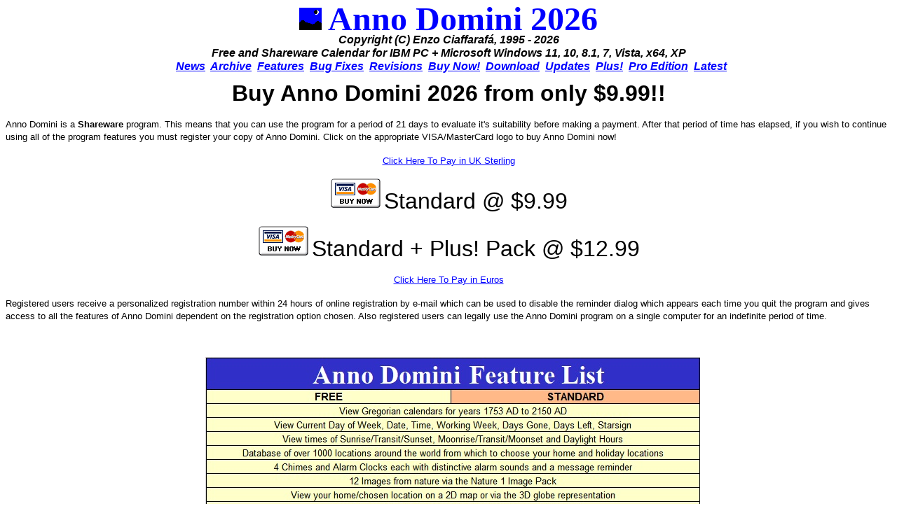

--- FILE ---
content_type: text/html
request_url: https://www.anno-domini.net/ssl/Registration9us.htm
body_size: 2920
content:
<!DOCTYPE HTML PUBLIC "-//W3C//DTD HTML 4.0//EN">
<html>
<head>
<meta http-equiv="content-type" content="text/html; charset=windows-1252">
<title>Anno Domini 2026 - US Registration</title>
<meta name="generator" content="Namo WebEditor v3.0">
</head>

<body bgcolor="white" text="black" link="blue" vlink="purple" alink="red">

<p align="center" class="MsoNormal" style="line-height:6pt; margin-top:8pt; margin-bottom:8pt;"><font
 face="Times New Roman" size="7" color="blue"><b><img src="https://www.anno-domini.net/ssl/ADICON.GIF"
 width="32" height="32" border="0"> Anno Domini 2026</b></font><b> </b>
<address style="line-height:6pt; margin-top:8pt; margin-bottom:8pt;"><div align="center"><font
 face="Arial" size="3"><b>Copyright (C) Enzo Ciaffaraf&aacute;, 1995 - 2026</b></font></div></address>
<address style="line-height:6pt; margin-top:8pt; margin-bottom:8pt;"><div align="center"><font
 face="Arial" size="3"><b>Free and Shareware Calendar for IBM PC + Microsoft 
Windows 11, 10, 8.1, 7, Vista, x64, XP</b></font></div></address>
<address style="line-height:6pt; margin-top:8pt; margin-bottom:8pt;"><div align="center"><font
 face="Arial"><b>&nbsp;&nbsp;</b></font><a href="https://www.anno-domini.net/ssl/index.htm"><font
 face="Arial"><b>News</b></font></a><font face="Arial"><b> &nbsp;</b></font><a href="https://anno-domini.net/ssl/archive.htm"><font
 face="Arial"><b>Archive</b></font></a><font face="Arial"><b> &nbsp;</b></font><a href="https://www.anno-domini.net/ssl/overview9.htm"><font
 face="Arial"><b>Features</b></font></a><font face="Arial"><b> &nbsp;</b></font><a href="https://www.anno-domini.net/ssl/bugs9.htm"><font
 face="Arial"><b>Bug Fixes</b></font></a><font face="Arial"><b> &nbsp;</b></font><a href="https://www.anno-domini.net/ssl/revisions9.htm"><font
 face="Arial"><b>Revisions</b></font></a><font face="Arial"><b> &nbsp;</b></font><a href="https://www.anno-domini.net/ssl/Registration9us.htm"><font
 face="Arial"><b>Buy Now!</b></font></a><font face="Arial"><b>&nbsp;&nbsp;</b></font><a href="https://www.anno-domini.net/ssl/download9.htm"><font
 face="Arial"><b>Download</b></font></a><font face="Arial"><b> &nbsp;</b></font><a href="https://www.anno-domini.net/ssl/Updates2009.htm"><font
 face="Arial"><b>Updates</b></font></a><font face="Arial"><b> &nbsp;</b></font><a href="https://www.anno-domini.net/ssl/plus.htm"><font
 face="Arial"><b>Plus!</b></font></a><font face="Arial"><b> &nbsp;</b></font><a href="https://www.anno-domini.net/ssl/pro.htm"><font
 face="Arial"><b>Pro&nbsp;Edition</b></font></a><font face="Arial"><b>&nbsp;&nbsp;</b></font><a href="https://www.anno-domini.net/ssl/index.htm"><font
 face="Arial"><b>Latest</b></font></a></div></address>
<p align="center" class="MsoBodyText"><font face="Arial" size="6"><b>Buy Anno 
Domini 2026 from only $9.99!!</b></font></p>
<p class="MsoBodyText"><font face="Arial" size="2">Anno Domini is a </font><font
 face="Arial" size="2"><b>Shareware</b></font><font face="Arial" size="2"> program. 
This means that you can use the program for a period of 21 days to evaluate 
it's suitability before making a payment. After that period of time has elapsed, 
if you wish to continue using all of the program features you must register 
your copy of Anno Domini. Click on the appropriate VISA/MasterCard logo to buy 
Anno Domini now!</font></p>
<p align="center" class="MsoBodyText"><a href="https://www.anno-domini.net/ssl/Registration9uk.htm"><font
 face="Arial" size="2">Click Here To Pay in UK Sterling</font></a></p>
<form method="post" action="https://www.paypal.com/cgi-bin/webscr">
<input type=hidden name="cmd" value="_xclick"><input type=hidden name="business"
 value="buy2017@anno-domini.net"><input type=hidden name="undefined_quantity"
 value="1"><input type=hidden name="item_name" value="Anno Domini 2026 Standard for Microsoft Windows"><input type=hidden
 name="item_number" value="v2026 Standard"><input type=hidden name="amount" value="9.99"><input type=hidden
 name="return" value="http://www.anno-domini.net"><input type=hidden name="cancel_return"
 value="http://www.anno-domini.net"><p align="center" class="MsoNormal" style="text-align:center;"><input
 type="image" name="submit" src="http://www.anno-domini.net/x-click-butcc.gif"
 alt="Make payments with PayPal - it's fast, free and secure!" border="0" action="https://www.paypal.com/cgi-bin/webscr"
 method="post">&nbsp;<font face="Arial" size="6">Standard @ $9.99</font></p>
</form>
<form method="post" action="https://www.paypal.com/cgi-bin/webscr">
<input type=hidden name="cmd" value="_xclick"><input type=hidden name="business"
 value="buy2017@anno-domini.net"><input type=hidden name="undefined_quantity"
 value="1"><input type=hidden name="item_name" value="Anno Domini 2026 Plus! for Microsoft Windows"><input type=hidden
 name="item_number" value="v2026 Plus!"><input type=hidden name="amount" value="12.99"><input type=hidden
 name="return" value="http://www.anno-domini.net"><input type=hidden name="cancel_return"
 value="http://www.anno-domini.net"><p align="center" class="MsoNormal" style="text-align:center;"><input
 type="image" name="submit" src="http://www.anno-domini.net/x-click-butcc.gif"
 alt="Make payments with PayPal - it's fast, free and secure!" border="0" action="https://www.paypal.com/cgi-bin/webscr"
 method="post">&nbsp;<font face="Arial" size="6">Standard + Plus! Pack @ $12.99</font></p>
</form>
<form method="post" action="https://www.paypal.com/cgi-bin/webscr">
<input type=hidden name="cmd" value="_xclick"><input type=hidden name="business"
 value="buy2017@anno-domini.net"><input type=hidden name="undefined_quantity"
 value="1"><input type=hidden name="item_name" value="Anno Domini 2026 Plus! for Microsoft Windows"><input type=hidden
 name="item_number" value="v2026 Plus!"><input type=hidden name="amount" value="15.95"><input type=hidden
 name="return" value="http://www.anno-domini.net"><input type=hidden name="cancel_return"
 value="http://www.anno-domini.net"><p align="center" class="MsoBodyText"><a href="https://www.anno-domini.net/ssl/Registration9eur.htm"><font
 face="Arial" size="2">Click Here To Pay in Euros</font></a></p>
</form>
<form method="post" action="https://www.paypal.com/cgi-bin/webscr">
<input type=hidden name="cmd" value="_xclick"><input type=hidden name="business"
 value="buy2017@anno-domini.net"><input type=hidden name="undefined_quantity"
 value="1"><input type=hidden name="item_name" value="Anno Domini 2026 Plus! for Microsoft Windows"><input type=hidden
 name="item_number" value="v2026 Plus!"><input type=hidden name="amount" value="19.95"><input type=hidden
 name="return" value="http://www.anno-domini.net"><input type=hidden name="cancel_return"
 value="http://www.anno-domini.net"><p align="left" class="MsoBodyText"><font
 face="Arial" size="2">Registered users receive a personalized registration 
number within 24 hours of online registration by e-mail which can be used to 
disable the reminder dialog which appears each time you quit the program and 
gives access to all the features of Anno Domini dependent on the registration 
option chosen. Also registered users can legally use the Anno Domini program 
on a single computer for an indefinite period of time.</font></p>
</form>
<p align="center" class="MsoNormal" style="mso-line-height-alt:3.0pt">&nbsp;</p>
<p align="center" class="MsoNormal" style="mso-line-height-alt:3.0pt">&nbsp;&nbsp; 
<img src="https://www.anno-domini.net/ssl/AD2024.jpg" width="706" height="1087"
 border="0"></p>
<form method="post" action="https://www.paypal.com/cgi-bin/webscr">
<input type=hidden name="cmd" value="_xclick"><input type=hidden name="business"
 value="buy2017@anno-domini.net"><input type=hidden name="undefined_quantity"
 value="1"><input type=hidden name="item_name" value="Anno Domini 2018 Plus! for Microsoft Windows"><input type=hidden
 name="item_number" value="v2018 Plus!"><input type=hidden name="amount" value="32.95"><input type=hidden
 name="return" value="http://www.anno-domini.net"><input type=hidden name="cancel_return"
 value="http://www.anno-domini.net"><p align="center">&nbsp;<font face="Arial"><b>* 
Purchasing Anno Domini Standard entitles you to free maintenance updates to 
your current version.</b></font></p>
<p align="center"><font face="Arial"><b>** Purchasing the Plus! Pack entitles 
you to free upgrades to future versions of Anno Domini Standard/Plus!</b></font></p>
<p align="center">&nbsp;</p>
</form>
<form method="post" action="https://www.paypal.com/cgi-bin/webscr">
<input type=hidden name="cmd" value="_xclick"><input type=hidden name="business"
 value="buy2017@anno-domini.net"><input type=hidden name="undefined_quantity"
 value="1"><input type=hidden name="item_name" value="Anno Domini 2018 Plus! for Microsoft Windows"><input type=hidden
 name="item_number" value="v2018 Plus!"><input type=hidden name="amount" value="32.95"><input type=hidden
 name="return" value="http://www.anno-domini.net"><input type=hidden name="cancel_return"
 value="http://www.anno-domini.net"><p class="MsoNormal" style="mso-line-height-alt:3.0pt"><span
 style='font-size:14.0pt;mso-bidi-font-size:10.0pt;font-family:
Arial;mso-bidi-font-family:&quot;Times New Roman&quot;'><font
 face="Arial"><b><u>What are the differences between AD Lite and AD Standard?</u></b></font></span></p>
<p class="MsoNormal" style="mso-line-height-alt:3.0pt"><span style='font-family:
Arial;mso-bidi-font-family:&quot;Times New Roman&quot;'><font
 face="Arial" size="2">During the first 21 days of your evaluation of Anno Domini, 
the program is fully functional and operates in Standard mode. On the 22nd day 
of the evaluation period, the program reverts to Anno Domini Lite which has 
a reduced function set. The Lite mode lasts for a period of 7 days when the 
program finally reverts to the Free mode which has a very limited feature set 
but is free from all nag screens and may be used indefinitely without registration. 
The differences between the Lite and Standard versions are listed below:</font></span></p>
</form>
<form method="post" action="https://www.paypal.com/cgi-bin/webscr">
<input type=hidden name="cmd" value="_xclick"><input type=hidden name="business"
 value="buy2017@anno-domini.net"><input type=hidden name="undefined_quantity"
 value="1"><input type=hidden name="item_name" value="Anno Domini 2018 Plus! for Microsoft Windows"><input type=hidden
 name="item_number" value="v2018 Plus!"><input type=hidden name="amount" value="32.95"><input type=hidden
 name="return" value="http://www.anno-domini.net"><input type=hidden name="cancel_return"
 value="http://www.anno-domini.net"><p class="MsoNormal" style="mso-line-height-alt:3.0pt"><span
 style='font-size:
14.0pt;mso-bidi-font-size:10.0pt;font-family:Arial;mso-bidi-font-family:&quot;Times New Roman&quot;'><font
 face="Arial"><b><u>AD Lite and AD Standard</u></b></font></span> 
<address class="MsoNormal" style="mso-line-height-alt:3.0pt"><span style='font-family:Arial;mso-bidi-font-family:&quot;Times New Roman&quot;'><font
 face="Arial" size="2"><b>On This Day, Online Horoscopes and access to further 
news and events websites</b></font></span> </address>
<address class="MsoNormal" style="mso-line-height-alt:3.0pt"><span style='font-family:Arial;mso-bidi-font-family:&quot;Times New Roman&quot;'><font
 face="Arial" size="2"><b>Event Viewer and Event Editor for creating your own 
events, birthdays and anniversaries</b></font></span> </address>
<address class="MsoNormal" style="text-indent:-18pt; margin-left:18pt; mso-line-height-alt:
3.0pt;mso-list:l10 level1 lfo1;tab-stops:18.0pt"><span
 style='font-family:Arial;mso-bidi-font-family:&quot;Times New Roman&quot;'><font
 face="Arial" size="2"><b>Worldwide Times and Analogue Clocks which are updated 
in real-time</b></font></span> </address>
<address class="MsoNormal" style="text-indent:-18pt; margin-left:18pt; mso-line-height-alt:
3.0pt;mso-list:l10 level1 lfo1;tab-stops:18.0pt"><span
 style='font-family:Arial;mso-bidi-font-family:&quot;Times New Roman&quot;'><font
 face="Arial" size="2"><b>Diary, Visible Moon and Monthly Moon Phases</b></font></span> 
</address>
<address class="MsoNormal" style="text-indent:-18pt; margin-left:18pt; mso-line-height-alt:
3.0pt;mso-list:l10 level1 lfo1;tab-stops:18.0pt"><span
 style='font-family:Arial;mso-bidi-font-family:&quot;Times New Roman&quot;'><font
 face="Arial" size="2"><b>4 Calendar Reports (12 month calendar, Moon phases, 
1 month with astronomy or events)</b></font></span> </address>
<p class="MsoNormal" style="mso-line-height-alt:3.0pt"><span style='font-size:
14.0pt;mso-bidi-font-size:10.0pt;font-family:Arial;mso-bidi-font-family:&quot;Times New Roman&quot;'><font
 face="Arial"><b><u>AD Standard Only</u></b></font></span><span style='font-size:
14.0pt;mso-bidi-font-size:10.0pt;font-family:Arial;mso-bidi-font-family:&quot;Times New Roman&quot;'><font
 face="Arial"> </font></span>
<address class="MsoNormal" style="mso-line-height-alt:3.0pt"><span style='font-family:Arial;mso-bidi-font-family:&quot;Times New Roman&quot;'><font
 face="Arial" size="2"><b>12 Calendar Reports (as above plus monthly diary, 
yearly planner and 3 month calendars)</b></font></span><font face="Arial" size="2"> 
</font></address>
<address class="MsoNormal" style="text-indent:-18pt; margin-left:18pt; mso-line-height-alt:
3.0pt;mso-list:l15 level1 lfo8;tab-stops:18.0pt"><span
 style='font-family:Arial;mso-bidi-font-family:&quot;Times New Roman&quot;'><font
 face="Arial" size="2"><b>Quotation Editor to add and edit your own quotations</b></font></span><font
 face="Arial" size="2"> </font></address>
<address class="MsoNormal" style="text-indent:-18pt; margin-left:18pt; mso-line-height-alt:
3.0pt;mso-list:l15 level1 lfo8;tab-stops:18.0pt"><span
 style='font-size:11.0pt;font-family:Arial;mso-bidi-font-family:&quot;Times New Roman&quot;'><font
 face="Arial" size="2"><b>Detailed Astronomy for the Sun and the Moon which 
can be viewed in real-time</b></font></span><font face="Arial" size="2"> </font></address>
<address class="MsoNormal" style="text-indent:-18pt; margin-left:18pt; mso-line-height-alt:
3.0pt;mso-list:l15 level1 lfo8;tab-stops:18.0pt"><span
 style='font-family:Arial;mso-bidi-font-family:&quot;Times New Roman&quot;'><font
 face="Arial" size="2"><b>Weekly Diary View</b></font></span><font face="Arial"
 size="2"> </font></address>
<address class="MsoNormal" style="text-indent:-18pt; margin-left:18pt; mso-line-height-alt:
3.0pt;mso-list:l17 level1 lfo10;tab-stops:18.0pt"><span
 style='font-family:Arial;mso-bidi-font-family:&quot;Times New Roman&quot;'><font
 face="Arial" size="2"><b>Contacts and Address Book</b></font></span><font face="Arial"
 size="2"> </font></address>
<address class="MsoNormal" style="text-indent:-18pt; margin-left:18pt; mso-line-height-alt:
3.0pt;mso-list:l19 level1 lfo11;tab-stops:18.0pt"><span
 style='font-family:Arial;mso-bidi-font-family:&quot;Times New Roman&quot;'><font
 face="Arial" size="2"><b>Sundial (Normal and Enlarged View) which is updated 
in real-time</b></font></span><font face="Arial" size="2"> </font></address>
<address class="MsoNormal" style="text-indent:-18pt; margin-left:18pt; mso-line-height-alt:
3.0pt;mso-list:l25 level1 lfo12;tab-stops:18.0pt"><span
 style='font-family:Arial;mso-bidi-font-family:&quot;Times New Roman&quot;'><font
 face="Arial" size="2"><b>Conversions and Online Currency Converter</b></font></span><font
 face="Arial" size="2"> </font></address>
<p class="MsoNormal" style="mso-line-height-alt:3.0pt"><span style='font-size:
14.0pt;mso-bidi-font-size:10.0pt;font-family:Arial;mso-bidi-font-family:&quot;Times New Roman&quot;'><font
 face="Arial"><b><u>All Registered users benefit from ...</u></b></font></span> 

<address class="MsoNormal" style="text-indent:-18pt; margin-left:18pt; mso-line-height-alt:
3.0pt;mso-list:l3 level1 lfo14;tab-stops:18.0pt"><span
 style='font-family:Arial;mso-bidi-font-family:&quot;Times New Roman&quot;'><font
 face="Arial" size="2"><b>View Calendars from 1753 to 2150 AD</b></font></span> 
</address>
<address class="MsoNormal" style="text-indent:-18pt; margin-left:18pt; mso-line-height-alt:
3.0pt;mso-list:l5 level1 lfo15;tab-stops:18.0pt"><span
 style='font-family:Arial;mso-bidi-font-family:&quot;Times New Roman&quot;'><font
 face="Arial" size="2"><b>Access the Date/Time Picker for selecting dates</b></font></span> 
</address>
<address class="MsoNormal" style="text-indent:-18pt; margin-left:18pt; mso-line-height-alt:
3.0pt;mso-list:l9 level1 lfo16;tab-stops:18.0pt"><span
 style='font-family:Arial;mso-bidi-font-family:&quot;Times New Roman&quot;'><font
 face="Arial" size="2"><b>Print calendar reports for any calendar year from 
1753 to 2150 AD, not just 2015-2016 AD</b></font></span> </address>
<address class="MsoNormal" style="text-indent:-18pt; margin-left:18pt; mso-line-height-alt:
3.0pt;mso-list:l20 level1 lfo17;tab-stops:18.0pt"><span
 style='font-family:Arial;mso-bidi-font-family:&quot;Times New Roman&quot;'><font
 face="Arial" size="2"><b>View calendar statistics between any two dates</b></font></span> 
</address>
<address class="MsoNormal" style="text-indent:-18pt; margin-left:18pt; mso-line-height-alt:
3.0pt;mso-list:l14 level1 lfo18;tab-stops:18.0pt"><span
 style='font-family:Arial;mso-bidi-font-family:&quot;Times New Roman&quot;'><font
 face="Arial" size="2"><b>Access the Anno Domini News web-server for up to the 
minute news.</b></font></span> </address>
<address class="MsoNormal" style="text-indent:-18pt; margin-left:18pt; mso-line-height-alt:
3.0pt;mso-list:l22 level1 lfo19;tab-stops:18.0pt"><span
 style='font-family:Arial;mso-bidi-font-family:&quot;Times New Roman&quot;'><font
 face="Arial" size="2"><b>Select any tab as the default view on startup</b></font></span> 
</address>
<p class="MsoNormal" style="mso-line-height-alt:3.0pt"><span style='font-size:
14.0pt;mso-bidi-font-size:10.0pt;font-family:Arial;mso-bidi-font-family:&quot;Times New Roman&quot;'><font
 face="Arial"><b><u>Why Should You Register?</u></b></font></span> 
<address class="MsoNormal" style="text-indent:-18pt; margin-left:18pt; mso-line-height-alt:
3.0pt;mso-list:l11 level1 lfo20;tab-stops:18.0pt"><span
 style='font-family:Arial;mso-bidi-font-family:&quot;Times New Roman&quot;'><font
 face="Arial" size="2"><b>Free lifetime e-mail support</b></font></span> </address>
<address class="MsoNormal" style="text-indent:-18pt; margin-left:18pt; mso-line-height-alt:
3.0pt;mso-list:l4 level1 lfo21;tab-stops:18.0pt"><span
 style='font-family:Arial;mso-bidi-font-family:&quot;Times New Roman&quot;'><font
 face="Arial" size="2"><b>Gain access to free software updates to Anno Domini</b></font></span> 
</address>
<address class="MsoNormal" style="text-indent:-18pt; margin-left:18pt; mso-line-height-alt:
3.0pt;mso-list:l16 level1 lfo22;tab-stops:18.0pt"><span
 style='font-family:Arial;mso-bidi-font-family:&quot;Times New Roman&quot;'><font
 face="Arial" size="2"><b>Be eligible for price reductions for future versions 
of Anno Domini</b></font></span> </address>
<address class="MsoNormal" style="text-indent:-18pt; margin-left:18pt; mso-line-height-alt:
3.0pt;mso-list:l13 level1 lfo24;tab-stops:18.0pt"><span
 style='font-family:Arial;mso-bidi-font-family:&quot;Times New Roman&quot;'><font
 face="Arial" size="2"><b>Receive advance notification of updates and new releases</b></font></span> 
</address>
<address class="MsoNormal" style="text-indent:-18pt; margin-left:18pt; mso-line-height-alt:
3.0pt;mso-list:l2 level1 lfo25;tab-stops:18.0pt"><span
 style='font-family:Arial;mso-bidi-font-family:&quot;Times New Roman&quot;'><font
 face="Arial" size="2"><b>No nag screens or reminders while using Anno Domini</b></font></span> 
</address>
<address class="MsoNormal" style="text-indent:-18pt; margin-left:18pt; mso-line-height-alt:
3.0pt;mso-list:l24 level1 lfo26;tab-stops:18.0pt"><span
 style='font-family:Arial;mso-bidi-font-family:&quot;Times New Roman&quot;'><font
 face="Arial" size="2"><b>You will make the author of Anno Domini very happy!</b></font></span> 
</address>
<p class="MsoNormal" style="mso-line-height-alt:3.0pt"><span style='font-family:
Arial;mso-bidi-font-family:&quot;Times New Roman&quot;'><font
 face="Arial" size="2">Please note that when the program reverts to Anno Domini 
Free none of the above listed AD Standard features are available until registration.</font></span></p>
</form>
<form method="post" action="https://www.paypal.com/cgi-bin/webscr">
<input type=hidden name="cmd" value="_xclick"><input type=hidden name="business"
 value="buy2017@anno-domini.net"><input type=hidden name="undefined_quantity"
 value="1"><input type=hidden name="item_name" value="Anno Domini 2018 Plus! for Microsoft Windows"><input type=hidden
 name="item_number" value="v2018 Plus!"><input type=hidden name="amount" value="32.95"><input type=hidden
 name="return" value="http://www.anno-domini.net"><input type=hidden name="cancel_return"
 value="http://www.anno-domini.net"><p class="MsoBodyText"><font face="Arial"
 size="2">I would appreciate any comments and suggestions for improving the 
Anno Domini program and I can be contacted by Internet e-mail at the following 
address:</font></p>
</form>
<form method="post" action="https://www.paypal.com/cgi-bin/webscr">
<input type=hidden name="cmd" value="_xclick"><input type=hidden name="business"
 value="buy2017@anno-domini.net"><input type=hidden name="undefined_quantity"
 value="1"><input type=hidden name="item_name" value="Anno Domini 2018 Plus! for Microsoft Windows"><input type=hidden
 name="item_number" value="v2018 Plus!"><input type=hidden name="amount" value="32.95"><input type=hidden
 name="return" value="http://www.anno-domini.net"><input type=hidden name="cancel_return"
 value="http://www.anno-domini.net"><p align="center" class="MsoBodyText"><font
 face="Arial" size="4" color="blue"><b><u>query2017@anno-domini.net</u></b></font></p>
</form>
<form method="post" action="https://www.paypal.com/cgi-bin/webscr">
<input type=hidden name="cmd" value="_xclick"><input type=hidden name="business"
 value="buy2017@anno-domini.net"><input type=hidden name="undefined_quantity"
 value="1"><input type=hidden name="item_name" value="Anno Domini 2018 Plus! for Microsoft Windows"><input type=hidden
 name="item_number" value="v2018 Plus!"><input type=hidden name="amount" value="32.95"><input type=hidden
 name="return" value="http://www.anno-domini.net"><input type=hidden name="cancel_return"
 value="http://www.anno-domini.net"><p class="MsoBodyText"><font face="Arial"
 size="2">Remember that your registration of the product will encourage me to 
further enhance the program. Enjoy!</font></p>
</form>
<form method="post" action="https://www.paypal.com/cgi-bin/webscr">
<input type=hidden name="cmd" value="_xclick"><input type=hidden name="business"
 value="buy2017@anno-domini.net"><input type=hidden name="undefined_quantity"
 value="1"><input type=hidden name="item_name" value="Anno Domini 2018
 Plus! for Microsoft Windows"><input type=hidden
 name="item_number" value="v2016 Plus!"><input type=hidden name="amount" value="32.95"><input type=hidden
 name="return" value="http://www.anno-domini.net"><input type=hidden name="cancel_return"
 value="http://www.anno-domini.net"><p align="center" class="MsoNormal">&nbsp;<img src="https://www.anno-domini.net/ssl/THANKYOU.GIF"
 width="86" height="66" border="0"></p>
</form>
<p>&nbsp;</p>
</body>

</html>